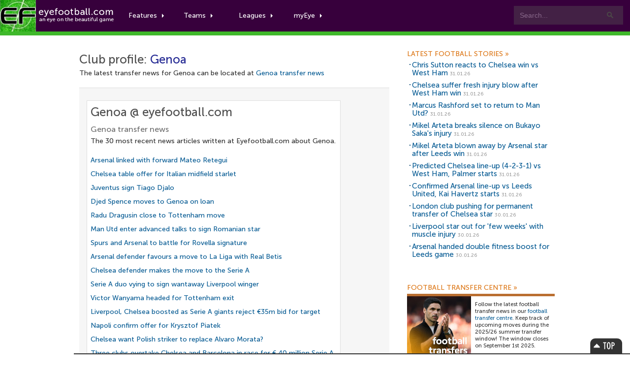

--- FILE ---
content_type: text/html; charset=UTF-8
request_url: https://www.eyefootball.com/club/46/Genoa/index.html
body_size: 6499
content:

<!DOCTYPE html PUBLIC "-//W3C//DTD XHTML 1.0 Strict//EN" "http://www.w3.org/TR/xhtml1/DTD/xhtml1-strict.dtd">

<html xmlns="http://www.w3.org/1999/xhtml" xml:lang="en" lang="en"> 

<head>


<script>
  (function(i,s,o,g,r,a,m){i['GoogleAnalyticsObject']=r;i[r]=i[r]||function(){
  (i[r].q=i[r].q||[]).push(arguments)},i[r].l=1*new Date();a=s.createElement(o),
  m=s.getElementsByTagName(o)[0];a.async=1;a.src=g;m.parentNode.insertBefore(a,m)
  })(window,document,'script','https://www.google-analytics.com/analytics.js','ga');

  ga('create', 'UA-1775696-3', 'auto');
  ga('send', 'pageview');

</script>

<title>Genoa News - eyefootball football news</title>
<meta name='description' content='eyefootball : News from Genoa with all the latest happenings at Luigi Ferraris. Genoa results, Genoa fixtures and Genoa squad.' />

<meta name="language" content="en" />
<meta http-equiv="Content-Type" content="text/html; charset=UTF-8" />
<meta http-equiv="Content-Language" content="en-gb" />
<meta name="copyright" content="eyefootball" />
<meta name="channel" content="Football,Soccer,Sports" />

<meta name="viewport" content="width=device-width, initial-scale=1.0">

<base href="https://www.eyefootball.com">
<script src="https://code.jquery.com/jquery-3.7.1.min.js"></script>
<script type="text/javascript">  
$(document).ready(function(){
$('#tabs div').hide();
$('#tabs div:first').show();
$('#tabs ul li:first').addClass('active');
$('#tabs ul li a').click(function(){ 
$('#tabs ul li').removeClass('active');
$(this).parent().addClass('active'); 
var currentTab = $(this).attr('href'); 
$('#tabs div').hide();
$(currentTab).show();
return false;
});
});
</script> 

<link rel="stylesheet" href="css/main.css">
<link rel="stylesheet" href="css/bootstrap.css">
<link rel="stylesheet" href="css/bar.css">
<link rel="stylesheet" href="css/eyefootball.css">

</head>


<body class="preload">

<!-- Navigation -->
<div id="nav" class="clearfix">
	<a href="index.php" class="logo"><img src="img/logo-header.png" alt="eyefootball"></a>
	
	<div class="searchboxes">
		<form action="news/?search=true" method="get">
		   <input type="text" value="Search..." name="keywords" id="searcher" onfocus="this.value=''" onblur="this.value=' Search...'" /><input type="submit" value="Search" name="search" />
		</form>
	</div>


	<ul class="main">
		
		
		<li class="comhover"><a href="#" class="dropdown">Features<span class="caret"></span></a>
		    <ul class="clearfix">
		       <div class="featurewrap clearfix">
		          <div class="myeyecontent">
					  <div style="float:left; ">
						<ul>
						<li><a href='https://www.eyefootball.com/news' title='football news' alt='football news'>Football News</a> the latest stories</li>
						<li><a href='https://www.eyefootball.com/transfer_centre.php' title='football transfer centre' alt='football transfer centre'>Football Transfer Centre</a> the latest football transfer stories</li>
						<li><a href='https://www.eyefootball.com/scout' title='football scout' alt='football scout'>Football Scout</a> who will be the next big thing in world football?</li>
						<li><a href='https://www.eyefootball.com/featured-blogs' title='featured blogs' alt='featured blogs'>Featured Blogs</a> the latest opinions from our team</li>
						<li><a href='https://www.eyefootball.com/page_aboutus.php' title='eyefootball about us' alt='eyefootball about us'>About Us</a> learn a bit about the eyefootball crew</li>
						<li><a href='https://www.eyefootball.com/page_contactus.php' title='contact us' alt='contact us'>Contact us</a> get in touch</li>
						
						</ul>
					  </div>
				</div>
		      </div>
		    </ul>
		</li>

                <li class="comhover"><a href="#" class="dropdown">Teams<span class="caret"></span></a>

                <ul id="dropselect" class="clearfix">
                        <div class="clubwrap clearfix" style="width:155px">



                        	<li>
<a href='https://www.eyefootball.com/club/51/AC_Milan/index.html' title='AC Milan news' alt='AC Milan news'>AC Milan</a><br/>
<a href='https://www.eyefootball.com/club/41/Atalanta/index.html' title='Atalanta news' alt='Atalanta news'>Atalanta</a><br/>
<a href='https://www.eyefootball.com/club/289/Bologna/index.html' title='Bologna news' alt='Bologna news'>Bologna</a><br/>
<a href='https://www.eyefootball.com/club/42/Cagliari/index.html' title='Cagliari news' alt='Cagliari news'>Cagliari</a><br/>
<a href='https://www.eyefootball.com/club/394/Como/index.html' title='Como news' alt='Como news'>Como</a><br/>
<a href='https://www.eyefootball.com/club/44/Empoli/index.html' title='Empoli news' alt='Empoli news'>Empoli</a><br/>
<a href='https://www.eyefootball.com/club/45/Fiorentina/index.html' title='Fiorentina news' alt='Fiorentina news'>Fiorentina</a><br/>
<a href='https://www.eyefootball.com/club/46/Genoa/index.html' title='Genoa news' alt='Genoa news'>Genoa</a><br/>
<a href='https://www.eyefootball.com/club/47/Inter/index.html' title='Inter news' alt='Inter news'>Inter</a><br/>
<a href='https://www.eyefootball.com/club/48/Juventus/index.html' title='Juventus news' alt='Juventus news'>Juventus</a><br/>
<a href='https://www.eyefootball.com/club/49/Lazio/index.html' title='Lazio news' alt='Lazio news'>Lazio</a><br/>
<a href='https://www.eyefootball.com/club/304/Lecce/index.html' title='Lecce news' alt='Lecce news'>Lecce</a><br/>
<a href='https://www.eyefootball.com/club/382/Monza/index.html' title='Monza news' alt='Monza news'>Monza</a><br/>
<a href='https://www.eyefootball.com/club/52/Napoli/index.html' title='Napoli news' alt='Napoli news'>Napoli</a><br/>
<a href='https://www.eyefootball.com/club/54/Parma/index.html' title='Parma news' alt='Parma news'>Parma</a><br/>
<a href='https://www.eyefootball.com/club/56/Roma/index.html' title='Roma news' alt='Roma news'>Roma</a><br/>
<a href='https://www.eyefootball.com/club/59/Torino/index.html' title='Torino news' alt='Torino news'>Torino</a><br/>
<a href='https://www.eyefootball.com/club/60/Udinese/index.html' title='Udinese news' alt='Udinese news'>Udinese</a><br/>
<a href='https://www.eyefootball.com/club/377/Venezia/index.html' title='Venezia news' alt='Venezia news'>Venezia</a><br/>
<a href='https://www.eyefootball.com/club/314/Verona/index.html' title='Verona news' alt='Verona news'>Verona</a><br/>
</li>
                        </div>
                </ul>

                </li>

        <li class="comhover"><a href="#" class="dropdown">Leagues<span class="caret"></span></a>

        <ul id="dropselect" class="clearfix">
                <div class="leaguewrap clearfix">
			<li>
			<p>Premier League</p>
                        <a href="https://www.eyefootball.com/premier-league" alt='Premier League news' title='Premier League news'>Premier League news</a>
                        </li>
                        <li>
                        <p>La Liga</p>
			<a href="https://www.eyefootball.com/la-liga" alt='La Liga news' title='La Liga news'>La Liga news</a><br/>
                        </li>
			<li>
			<p>Serie A</p>
			<a href="https://www.eyefootball.com/serie-a" alt='Serie A news' title='Serie A news'>Serie A news</a>
			</li>
                </div>
                <div class="leaguewrap2 clearfix">
                        <li>
			<p>Bundesliga</p>
                        <a href="https://www.eyefootball.com/bundesliga" alt='Bundesliga news' title='Bundesliga news'>Bundesliga news</a>
                        </li>
                        <li>
                        <p>Ligue 1</p>
                        <a href="https://www.eyefootball.com/ligue-1" alt='Ligue 1 news' title='Ligue 1 news'>Ligue 1 news</a>
                        </li>
			<li>
			<p>Eredivisie</p>
			<a href="https://www.eyefootball.com/eredivisie" alt='Eredivisie news' title='Eredivisie news'>Eredivisie news</a>
			</li>
                 </div>
        </ul>

        </li>
		
<li class="comhover"><a href="#" class="dropdown">myEye<span class="caret"></span></a>
  <ul id="dropselect" class="clearfix">
     <div class="myeyewrap clearfix">
<div class="myeyecontent">

<span class="heading">Your Account</span>


           <div style="padding-top:20px">

		<form method='post' action='https://www.eyefootball.com/index.php?process=login'>
			<label for='username'>
				<table>
					<tr>
						<td style='width:100px'>Username:</td>
						<td><input type='text' class='input' name='username' tabindex='1' id='username' /></td>
					</tr>
				</table>
			</label>
			
			<label for='password'>
				<table>
					<tr>
						<td style='width:100px'>Password:</td> 
						<td><input type='password' class='input' name='password' tabindex='2' id='password' /></td>
					</tr>
				</table>
			</label>
			
			<label for='remember_me'>Keep logged in? <input type='checkbox' name='remember_me' value='1' tabindex='3' id='remember_me' /></label><br/><br/>
			<label for='submit'><input name='Submit' class='button' type='submit' id='submit' tabindex='4' value='Login' alt='login' title='login' /></label>
		</form>

		<br/>
		<span class="heading">You can join our writing team! Want to publish your own articles?</span>
		<a href="register.php?page=create">Click here to signup for an account</a>
                </div>


      </div>
    </div>
  </ul>
</li>
		

	</ul>

</div>

<!-- Navigation  -->

	<div class="newsheader">
		<div id="wrapper">
			<h1>Football Club news</h1>
		</div>
	</div>
	

<div id="wrapper">

	<!-- CONTENT -->
	<div id="content">

<div id="top_story"><div class="topstorystyle">
<h2>Club profile: <span style='color: #262B94'>Genoa</span></h2>

<p style='font-size:14px'>The latest transfer news for Genoa can be located at <a href='https://www.eyefootball.com/tags/genoa-transfer-news' alt="Genoa Transfer News" title="Genoa Transfer News">Genoa transfer news</a></p><div id='social'>
<div id='relatedclub' style='width:500px;'>
<h2 style='padding-bottom:7px'>Genoa @ eyefootball.com</h2>
<h3 style='padding-bottom:7px'>Genoa transfer news</h3>
<p style='font-size:14px; margin-bottom:20px'>The 30 most recent news articles written at Eyefootball.com about Genoa.</p>
<div style="float:left">
<ul class='links'>
<li style='font-size:14px; padding-bottom:8px'><a href="/news/58781/Arsenal-forward-Mateo-Retegui.html" alt="Arsenal linked with forward Mateo Retegui" title="Arsenal linked with forward Mateo Retegui">Arsenal linked with forward Mateo Retegui</a></li>
<li style='font-size:14px; padding-bottom:8px'><a href="/news/57311/Chelsea-table-offer-Italian-midfield-starlet.html" alt="Chelsea table offer for Italian midfield starlet" title="Chelsea table offer for Italian midfield starlet">Chelsea table offer for Italian midfield starlet</a></li>
<li style='font-size:14px; padding-bottom:8px'><a href="/news/55573/Juventus-Tiago-Djalo.html" alt="Juventus sign Tiago Djalo" title="Juventus sign Tiago Djalo">Juventus sign Tiago Djalo</a></li>
<li style='font-size:14px; padding-bottom:8px'><a href="/news/55460/Djed-Spence-moves-Genoa-loan.html" alt="Djed Spence moves to Genoa on loan" title="Djed Spence moves to Genoa on loan">Djed Spence moves to Genoa on loan</a></li>
<li style='font-size:14px; padding-bottom:8px'><a href="/news/55421/Radu-Dragusin-close-Tottenham.html" alt="Radu Dragusin close to Tottenham move" title="Radu Dragusin close to Tottenham move">Radu Dragusin close to Tottenham move</a></li>
<li style='font-size:14px; padding-bottom:8px'><a href="/news/55102/Man-Utd-enter-advanced-Romanian-star.html" alt="Man Utd enter advanced talks to sign Romanian star" title="Man Utd enter advanced talks to sign Romanian star">Man Utd enter advanced talks to sign Romanian star</a></li>
<li style='font-size:14px; padding-bottom:8px'><a href="/news/50434/Spurs-Arsenal-Rovella-signature.html" alt="Spurs and Arsenal to battle for Rovella signature" title="Spurs and Arsenal to battle for Rovella signature">Spurs and Arsenal to battle for Rovella signature</a></li>
<li style='font-size:14px; padding-bottom:8px'><a href="/news/46644/Arsenal-defender-favours-La-Liga-Real-Betis.html" alt="Arsenal defender favours a move to La Liga with Real Betis" title="Arsenal defender favours a move to La Liga with Real Betis">Arsenal defender favours a move to La Liga with Real Betis</a></li>
<li style='font-size:14px; padding-bottom:8px'><a href="/news/45671/Chelsea-defender-Serie-A.html" alt="Chelsea defender makes the move to the Serie A" title="Chelsea defender makes the move to the Serie A">Chelsea defender makes the move to the Serie A</a></li>
<li style='font-size:14px; padding-bottom:8px'><a href="/news/39668/Serie-A-duo-vying-wantaway-Liverpool-winger.html" alt="Serie A duo vying to sign wantaway Liverpool winger" title="Serie A duo vying to sign wantaway Liverpool winger">Serie A duo vying to sign wantaway Liverpool winger</a></li>
<li style='font-size:14px; padding-bottom:8px'><a href="/news/39600/Victor-Wanyama-headed-Tottenham.html" alt="Victor Wanyama headed for Tottenham exit" title="Victor Wanyama headed for Tottenham exit">Victor Wanyama headed for Tottenham exit</a></li>
<li style='font-size:14px; padding-bottom:8px'><a href="/news/39527/Liverpool-Chelsea-boosted-Serie-A-giants-reject-E35m-bid.html" alt="Liverpool, Chelsea boosted as Serie A giants reject €35m bid for target" title="Liverpool, Chelsea boosted as Serie A giants reject €35m bid for target">Liverpool, Chelsea boosted as Serie A giants reject €35m bid for target</a></li>
<li style='font-size:14px; padding-bottom:8px'><a href="/news/39443/Napoli-confirm-offer-Krysztof-Piatek.html" alt="Napoli confirm offer for Krysztof Piatek" title="Napoli confirm offer for Krysztof Piatek">Napoli confirm offer for Krysztof Piatek</a></li>
<li style='font-size:14px; padding-bottom:8px'><a href="/news/39422/Chelsea-Polish-striker-replace-Alvaro-Morata.html" alt="Chelsea want Polish striker to replace Alvaro Morata?" title="Chelsea want Polish striker to replace Alvaro Morata?">Chelsea want Polish striker to replace Alvaro Morata?</a></li>
<li style='font-size:14px; padding-bottom:8px'><a href="/news/39395/Three-clubs-overtake-Chelsea-Barcelona-race-E-40-million-Serie-A-striker.html" alt="Three clubs overtake Chelsea and Barcelona in race for € 40 million Serie A striker" title="Three clubs overtake Chelsea and Barcelona in race for € 40 million Serie A striker">Three clubs overtake Chelsea and Barcelona in race for € 40 million Serie A striker</a></li>
<li style='font-size:14px; padding-bottom:8px'><a href="/news/39365/Man-City-interested-Genoa-striker-Piatek.html" alt="Man City interested in Genoa striker Piatek" title="Man City interested in Genoa striker Piatek">Man City interested in Genoa striker Piatek</a></li>
<li style='font-size:14px; padding-bottom:8px'><a href="/news/38290/Inter-Milan-Sime-Vrsaljko.html" alt="Inter Milan to sign Sime Vrsaljko" title="Inter Milan to sign Sime Vrsaljko">Inter Milan to sign Sime Vrsaljko</a></li>
<li style='font-size:14px; padding-bottom:8px'><a href="/news/34049/Tottenham-eyeing-deal-Simeone.html" alt="Tottenham eyeing deal for Simeone?" title="Tottenham eyeing deal for Simeone?">Tottenham eyeing deal for Simeone?</a></li>
<li style='font-size:14px; padding-bottom:8px'><a href="/news/33677/Andrea-Ranocchia-seal-West-Brom.html" alt="Andrea Ranocchia to seal West Brom move" title="Andrea Ranocchia to seal West Brom move">Andrea Ranocchia to seal West Brom move</a></li>
<li style='font-size:14px; padding-bottom:8px'><a href="/news/32993/Watford-signing-Giovanni-Simeone.html" alt="Watford keen on signing Giovanni Simeone" title="Watford keen on signing Giovanni Simeone">Watford keen on signing Giovanni Simeone</a></li>
</ul>
</div>

</div></div></div>
</div>

	</div>
	<!-- CONTENT END -->


	<!-- SIDEBAR -->
	<div id="sidebar">

<!-- LATEST NEWS -->
<div id="latestsection">
<div id="featuredsection"> 
<h6><a href="/archive" alt="football news centre" title="football news centre">Latest Football Stories&nbsp;<span>&raquo;</span></a></h6> 


<ul>
<li id='artlinks'><h2><a href="/news/61673/Chris-Sutton-reacts-Chelsea-win-vs-West-Ham.html" title="Chris Sutton reacts to Chelsea win vs West Ham">Chris Sutton reacts to Chelsea win vs West Ham</a> <span class="timestamp">31.01.26</span></h2></li>
<li id='artlinks'><h2><a href="/news/61672/Chelsea-suffer-fresh-injury-blow-West-Ham-win.html" title="Chelsea suffer fresh injury blow after West Ham win">Chelsea suffer fresh injury blow after West Ham win</a> <span class="timestamp">31.01.26</span></h2></li>
<li id='artlinks'><h2><a href="/news/61671/Marcus-Rashford-return-Man-Utd.html" title="Marcus Rashford set to return to Man Utd?">Marcus Rashford set to return to Man Utd?</a> <span class="timestamp">31.01.26</span></h2></li>
<li id='artlinks'><h2><a href="/news/61670/Mikel-Arteta-breaks-silence-Bukayo-Sakas-injury.html" title="Mikel Arteta breaks silence on Bukayo Sakas injury">Mikel Arteta breaks silence on Bukayo Saka's injury</a> <span class="timestamp">31.01.26</span></h2></li>
<li id='artlinks'><h2><a href="/news/61669/Mikel-Arteta-blown-Arsenal-star-Leeds-win.html" title="Mikel Arteta blown away by Arsenal star after Leeds win">Mikel Arteta blown away by Arsenal star after Leeds win</a> <span class="timestamp">31.01.26</span></h2></li>
<li id='artlinks'><h2><a href="/news/61668/Predicted-Chelsea-line--%284-2-3-1%29-vs-West-Ham-Palmer-starts.html" title="Predicted Chelsea line-up (4-2-3-1) vs West Ham, Palmer starts">Predicted Chelsea line-up (4-2-3-1) vs West Ham, Palmer starts</a> <span class="timestamp">31.01.26</span></h2></li>
<li id='artlinks'><h2><a href="/news/61667/Confirmed-Arsenal-line--vs-Leeds-United-Kai-Havertz-starts.html" title="Confirmed Arsenal line-up vs Leeds United, Kai Havertz starts">Confirmed Arsenal line-up vs Leeds United, Kai Havertz starts</a> <span class="timestamp">31.01.26</span></h2></li>
<li id='artlinks'><h2><a href="/news/61666/London-club-pushing-permanent-transfer-Chelsea-star.html" title="London club pushing for permanent transfer of Chelsea star">London club pushing for permanent transfer of Chelsea star</a> <span class="timestamp">30.01.26</span></h2></li>
<li id='artlinks'><h2><a href="/news/61665/Liverpool-star-few-weeks-muscle-injury.html" title="Liverpool star out for few weeks with muscle injury">Liverpool star out for 'few weeks' with muscle injury</a> <span class="timestamp">30.01.26</span></h2></li>
<li id='artlinks'><h2><a href="/news/61664/Arsenal-handed-double-fitness-boost-Leeds-game.html" title="Arsenal handed double fitness boost for Leeds game">Arsenal handed double fitness boost for Leeds game</a> <span class="timestamp">30.01.26</span></h2></li>
</ul>



</div>
</div>
<!-- LATEST NEWS -->

		<!-- TRANSFER PANE -->
		<div id="featuredsection">
		<h6><a href="transfer_centre.php" alt="football transfer centre" title="football transfer centre">Football Transfer Centre&nbsp;<span>&raquo;</span></a></h6>

			<div class="callout">

				<div class="transferwindow">
					<div class="transferwindow_img">
					<a href="transfer_centre.php" alt="football transfer centre" title="football transfer centre">
					<img src="https://btcbtn.com/football_transfers_arteta.jpg" alt="football transfer centre" title="football transfer centre"/></a>
					</div>

					<p class="transferwindow_text">

Follow the latest football transfer news in our <a href="transfer_centre.php" alt="football transfer centre" title="football transfer centre">football transfer centre</a>. Keep track of upcoming moves during the 2025/26 summer transfer window! The window closes on September 1st 2025.
					</p>
				</div>
			</div>

		</div>
		<!-- TRANSFER PANE -->


<div style='padding-bottom:9px'>
<script type="text/javascript"><!--
google_ad_client = "ca-pub-0822845539061681";
/* 300x250, created 25/02/08 */
google_ad_slot = "3178345245";
google_ad_width = 300;
google_ad_height = 250;
//-->
</script>
<script type="text/javascript"
src="https://pagead2.googlesyndication.com/pagead/show_ads.js">
</script>
</div>


<!-- MOST POPULAR -->
<div id="top5"> 
<h6><a href="/top5" alt="top 5 articles" title="top 5 articles">Top Stories Today&nbsp;<span>&raquo;</span></a></h6> 

<li id='artlinks'><h2><a href="https://www.eyefootball.com/news/61673/Chris-Sutton-reacts-Chelsea-win-vs-West-Ham.html" title="Chris Sutton reacts to Chelsea win vs West Ham">Chris Sutton reacts to Chelsea win vs West Ham</a> <span class="timestamp">31.01.26</span></h2></li>

<li id='artlinks'><h2><a href="https://www.eyefootball.com/news/61672/Chelsea-suffer-fresh-injury-blow-West-Ham-win.html" title="Chelsea suffer fresh injury blow after West Ham win">Chelsea suffer fresh injury blow after West Ham win</a> <span class="timestamp">31.01.26</span></h2></li>

<li id='artlinks'><h2><a href="https://www.eyefootball.com/news/61671/Marcus-Rashford-return-Man-Utd.html" title="Marcus Rashford set to return to Man Utd?">Marcus Rashford set to return to Man Utd?</a> <span class="timestamp">31.01.26</span></h2></li>

<li id='artlinks'><h2><a href="https://www.eyefootball.com/news/61668/Predicted-Chelsea-line--4-2-3-1-vs-West-Ham-Palmer-starts.html" title="Predicted Chelsea line-up (4-2-3-1) vs West Ham, Palmer starts">Predicted Chelsea line-up (4-2-3-1) vs West Ham, Palmer starts</a> <span class="timestamp">31.01.26</span></h2></li>

<li id='artlinks'><h2><a href="https://www.eyefootball.com/news/61670/Mikel-Arteta-breaks-silence-Bukayo-Sakas-injury.html" title="Mikel Arteta breaks silence on Bukayo Sakas injury">Mikel Arteta breaks silence on Bukayo Saka's injury</a> <span class="timestamp">31.01.26</span></h2></li>

</ul>


</div>
<!-- MOST POPULAR -->

<div id="fb-root"></div><script src="https://connect.facebook.net/en_US/all.js#appId=274256945924062&amp;xfbml=1"></script>

<script type="text/javascript">
  (function() {
    var po = document.createElement('script'); po.type = 'text/javascript'; po.async = true;
    po.src = 'https://apis.google.com/js/plusone.js';
    var s = document.getElementsByTagName('script')[0]; s.parentNode.insertBefore(po, s);
  })();
</script>

<div style="float:left">
        <!-- GOOGLE PLUS -->
<!--<div class="google_spacer">-->

<!--
	<div class="g-plus" data-href="https://plus.google.com/+Eyefootball/" data-layout="portrait"></div>
		</div> -->
        <!-- GOOGLE PLUS -->
        <!-- FACEBOOK -->
<!--                <div class="facebook_spacer">
                <div class="fb-like-box" data-href="https://www.facebook.com/eyefootball" data-width="300" data-height="250" data-colorscheme="light" data-show-faces="true" data-header="false" data-stream="false" data-show-border="false"></div>
                </div>  -->
        <!-- FACEBOOK -->
<br/>

<!-- TWITTER -->
<!--
<a class="twitter-timeline" data-width="300" data-height="350" href="https://twitter.com/eyefootball">Tweets by eyefootball</a> <script async src="//platform.twitter.com/widgets.js" charset="utf-8"></script>
</div>

 <a href="https://twitter.com/eyefootball" class="twitter-follow-button" data-show-count="false" data-size="large">Follow @eyefootball</a><script>!function(d,s,id){var js,fjs=d.getElementsByTagName(s)[0],p=/^http:/.test(d.location)?'http':'https';if(!d.getElementById(id)){js=d.createElement(s);js.id=id;js.src=p+'://platform.twitter.com/widgets.js';fjs.parentNode.insertBefore(js,fjs);}}(document, 'script', 'twitter-wjs');</script> -->


<!-- TWITTER -->


	</div>
	<!-- END SIDEBAR -->

</div>
<!--END WRAPPER-->



<footer> 
 
		<section> 
				<a href="/news" class="cta" title="Football News" alt="Football Transfers">Football News</a> 
				<a href="/transfer_centre.php" class="cta" title="Football Transfers" alt="Football Transfers">Football Transfers</a> 
		</section> 
		
		<section> 
 
			<article> 
				<small>Copyright &copy; 2007 - 2025 Eyefootball. All rights reserved.</small><br/> 
		    	<br/>
				<a href="termsofuse.php" title="Terms of use">Terms of Use</a> 
				<a href="privacy_policy.php" title="Privacy Policy">Privacy Policy</a> 
		        <br/><br/>
		        <h3><a href="mailto:press@eyefootball.com">Contact us at press AT eyefootball.com</a></h3>

		        <small><br/>Eyefootball is a community platform, where anyone with an interest in the beautiful game can freely contribute and write football news articles.</small>
			</article> 
 
			<div style="margin-top:42px; text-align: left;"> 
				<a href="https://www.facebook.com/eyefootball" title='eyefootball on facebook' target="_blank"> 
					<strong>Facebook</strong> 
					<em>facebook.com/eyefootball</em> 
				</a> 

				<a href="https://www.twitter.com/eyefootball" title='eyefootball on twitter' target="_blank"> 
					<strong>Twitter</strong> 
					<em>twitter.com/eyefootball</em> 
				</a> 
				

			</div> 
 
			<div style="margin-top:42px; text-align:left">
  
 				<a href="https://www.eyefootball.com/page_help.php" title="How to use eyefootball"><strong>Help</strong></a> 
				<a href="https://www.eyefootball.com/page_aboutus.php" title="About eyefootball"><strong>About</strong></a>
		        <a href="https://www.eyefootball.com/page_ourteam.php" title="Eyefootball Writers and Editors"><strong>Our Writers and Editors</strong></a> 
		        <a href="https://www.eyefootball.com/page_editors.php" title="Football Writers"><strong>Open Writing Positions</strong></a>
		        <a href="https://www.eyefootball.com/careers.php" title="Careers"><strong>Careers</strong></a> 
 				<a href="https://www.eyefootball.com/page_advertisers.php" title="Advertisements"><strong>Advertisement Information</strong></a> 
 				<a href="https://www.eyefootball.com/page_contactus.php" title="Contact Us"><strong>Contact</strong></a> 
				<a href="https://www.eyefootball.com/page_sitemap.php" title="Sitemap"><strong>Sitemap</strong></a>
			</div> 
 
		</section> 
 
</footer> 


<div id="bottomban"> 
	<div class="bottomwrapper">

		<div id="topBtn"><a href="/club/46/Genoa/index.html#top" class="scroll">Top</a></div> 

 	   	<div class="full"> 

       			<div id="corners"> 
			</div> 

        	</div>  

		</div>
        </div> 

</div>


</body>
</html>


--- FILE ---
content_type: text/html; charset=utf-8
request_url: https://www.google.com/recaptcha/api2/aframe
body_size: 267
content:
<!DOCTYPE HTML><html><head><meta http-equiv="content-type" content="text/html; charset=UTF-8"></head><body><script nonce="giSf6UJc9-RWC3s4Wn0K4A">/** Anti-fraud and anti-abuse applications only. See google.com/recaptcha */ try{var clients={'sodar':'https://pagead2.googlesyndication.com/pagead/sodar?'};window.addEventListener("message",function(a){try{if(a.source===window.parent){var b=JSON.parse(a.data);var c=clients[b['id']];if(c){var d=document.createElement('img');d.src=c+b['params']+'&rc='+(localStorage.getItem("rc::a")?sessionStorage.getItem("rc::b"):"");window.document.body.appendChild(d);sessionStorage.setItem("rc::e",parseInt(sessionStorage.getItem("rc::e")||0)+1);localStorage.setItem("rc::h",'1769912107357');}}}catch(b){}});window.parent.postMessage("_grecaptcha_ready", "*");}catch(b){}</script></body></html>